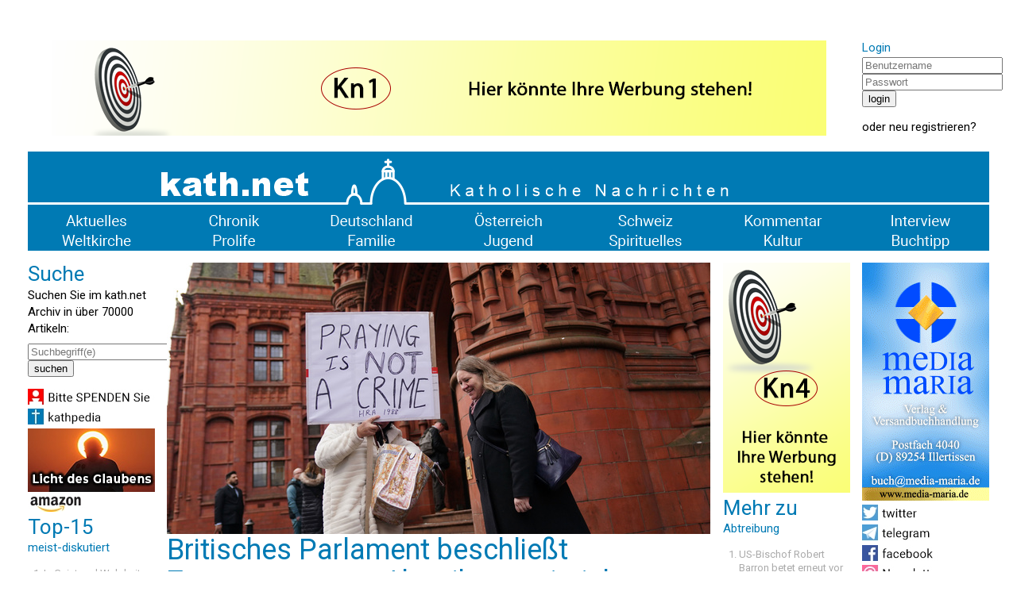

--- FILE ---
content_type: text/html; charset=UTF-8
request_url: https://kath.net/news/81058
body_size: 6478
content:
<!DOCTYPE HTML PUBLIC "-//W3C//DTD HTML 4.0 Transitional//EN">
<html prefix="og: http://ogp.me/ns#" lang="de" xml:lang="de">
<head>
<meta http-equiv="Cache-Control" content="no-cache">
<meta http-equiv="Content-Type" content="text/html;charset=utf-8">
<meta http-equiv="Lang" content="de">
<meta name="author" content="kath.net">
<meta http-equiv="Reply-to" content="office@kath.net">
<meta name="description" content="">
<meta name="keywords" content="">
<title>kath.net</title>
<link href="https://fonts.googleapis.com/css?family=Roboto:wght@300;400;500;600;700&display=swap" rel="stylesheet"> 
<link rel="stylesheet" type="text/css" href="/default.css">
<link rel="icon" href="/img/favicon.ico">
<script async src="https://www.googletagmanager.com/gtag/js?id=G-PLNM2QP082"></script>
<script>
  window.dataLayer = window.dataLayer || [];
  function gtag(){dataLayer.push(arguments);}
  gtag('js', new Date());
  gtag('config', 'G-PLNM2QP082');
</script>
<script src="https://clientcdn.pushengage.com/core/ff3e9f9d6aeb33087149bc7d6dd48ad1.js"></script>
<script> _pe.subscribe(); </script>
<meta property='og:type' content='article' /><meta property='og:title' content='Britisches Parlament beschließt Zensurzonen um Abtreibungseinrichtungen' /><meta property='og:section' content='Prolife' /><meta property='og:tag' content='Abtreibung' /><meta property='og:tag' content='Großbritannien' /><meta property='og:url' content='https://www.kath.net/news/81058' /><meta property='og:image' content='https://www.kath.net/new/8/1/0/5/8/81058_5.jpg' /><meta property='og:image:width' content='812' /><meta property='og:image:height' content='406' /><meta property='og:image:type' content='image/jpeg' /><meta property='article:published_time' content='2023-03-16T09:00:32' /><meta property='article:modified_time' content='2025-11-03T00:25:02' /><meta property='og:updated_time' content='2025-11-03T00:25:02' /><meta property='og:locale' content='de_AT' /><meta property='og:site_name' content='kath.net katholische Nachrichten' /></head>
<body>
<center>
<table cellpadding=0 cellspacing=15 border=0 width=1240>
<tr><td colspan=7>&nbsp;</td></tr>
<tr>
<td colspan=6 valign='top' align='center'><a href='/link/15' target='extern'><img class='modul' src='https://static.kath.net/mod/1/5/15.png'></a><br></td>
<td valign='top'><h3>Login</h3><form method='post' id='login'><input type='hidden' name='action' value='login'><input type='text' name='user' size=20 maxlength=40 placeholder='Benutzername'><br><input type='password' name='pwd' size=20 maxlength=40 placeholder='Passwort'><br><input type='submit' value='login'><br></form>oder <a href='http://www.kathlogin.net/anmelden.php'>neu registrieren</a>?</td>
</tr>
<tr><td colspan=7>
<a href='/'><img src='https://static.kath.net/img/logo.png' width=1210></a><br>
<a href='/cat/Aktuelles'><img src='https://static.kath.net/img/aktuelles.png' class='menpic'></a><a href='/cat/Chronik'><img src='https://static.kath.net/img/chronik.png' class='menpic'></a><a href='/cat/Deutschland'><img src='https://static.kath.net/img/deutschland.png' class='menpic'></a><a href='/cat/Oesterreich'><img src='https://static.kath.net/img/oesterreich.png' class='menpic'></a><a href='/cat/Schweiz'><img src='https://static.kath.net/img/schweiz.png' class='menpic'></a><a href='/cat/Kommentar'><img src='https://static.kath.net/img/kommentar.png' class='menpic'></a><a href='/cat/Interview'><img src='https://static.kath.net/img/interview.png' class='menpic'></a><br>
<a href='/cat/Weltkirche'><img src='https://static.kath.net/img/weltkirche.png' class='menpic'></a><a href='/cat/Prolife'><img src='https://static.kath.net/img/prolife.png' class='menpic'></a><a href='/cat/Familie'><img src='https://static.kath.net/img/familie.png' class='menpic'></a><a href='/cat/Jugend'><img src='https://static.kath.net/img/jugend.png' class='menpic'></a><a href='/cat/Spirituelles'><img src='https://static.kath.net/img/spirituelles.png' class='menpic'></a><a href='/cat/Kultur'><img src='https://static.kath.net/img/kultur.png' class='menpic'></a><a href='/cat/Buchtipp'><img src='https://static.kath.net/img/buchtipp.png' class='menpic'></a>
</td></tr>
<tr><td valign='top'><h2>Suche</h2><p>Suchen Sie im kath.net Archiv in über 70000 Artikeln:</p><form method='get' action='/suche.php'><input type='text' name='suche' size=20 maxlength=40 placeholder='Suchbegriff(e)'><br><input type='submit' value='suchen'><br></form><a href='/spenden'><img class='modul' src='https://static.kath.net/mod/6/6_1.jpg'></a><br><a href='http://www.kathpedia.com/'><img class='modul' src='https://static.kath.net/mod/9/9_1.jpg'></a><br><a href='/link/84' target='extern'><img class='modul' src='https://static.kath.net/mod/8/4/84.jpg'></a><br><a href='https://www.amazon.de/exec/obidos/subst/home/home.html?_encoding=UTF8&link_code=hom&tag=kathnet06-21'><img class='modul' src='https://static.kath.net/mod/3/3_1.jpg'></a><br><h2>Top-15</h2><h3>meist-diskutiert</h3><ol><li class='top10'><a href='/news/88778'>In Geist und Wahrheit. Sechzig Jahre ‚Nostra aetate‘. Der Durst Gottes nach dem Menschen</a></li><li class='top10'><a href='/news/88775'>„Wie Leo still und leise Franziskus korrigiert“</a></li><li class='top10'><a href='/news/88788'>Benjamin Leven: „Was läuft schief in einer Kirche, die sich vor Zulauf fürchtet?“</a></li><li class='top10'><a href='/news/88763'>Wir predigen den heiligen Klimawandel</a></li><li class='top10'><a href='/news/88796'>'Wir müssen Halloween wieder katholisch machen'</a></li><li class='top10'><a href='/news/88794'>Vatikanankündigung: Neues Dokument „Mater Populi Fidelis“ wird am 4.11. veröffentlicht</a></li><li class='top10'><a href='/news/88771'>Eklat durch NS-Vergleich gegenüber Israel bei interreligiösem Kongress in Rom</a></li><li class='top10'><a href='/news/88782'>Keine Religion hat derzeit einen so hohen Blutzoll zu zahlen wie das Christentum</a></li><li class='top10'><a href='/news/88804'>'Wir sind bereit, willens und fähig, unsere große christliche Bevölkerung weltweit zu schützen!'</a></li><li class='top10'><a href='/news/88777'>Microsoft-Gründer Bill Gates hat genug von Klima-Angstmache</a></li><li class='top10'><a href='/news/88791'>Gedanken zum Reformationstag – Zwischen Reform, Reformation und Verantwortung</a></li><li class='top10'><a href='/news/88790'>Asyl in den USA - Eine AfD-Influencerin fühlt sich in Deutschland verfolgt</a></li><li class='top10'><a href='/news/88758'>„Eine Kernfrage für Peter Seewald ist: Warum tun wir uns so schwer, an unser Lebensende zu denken?“</a></li><li class='top10'><a href='/news/88780'>Frankreich: Gericht von Marseille gibt katholischen Filmemachern recht</a></li><li class='top10'><a href='/news/88733'>Der Cheftrainer mit dem Rosenkranz</a></li></ol></td><td colspan=4 valign='top'><img src='https://static.kath.net/new/8/1/0/5/8/81058_4.jpg' width=685><br><h1>Britisches Parlament beschließt Zensurzonen um Abtreibungseinrichtungen</h1><p class='info'>16. März 2023 in <a href=/cat/Prolife>Prolife</a>, 4 Lesermeinungen<br><a href='/print/81058'>Druckansicht</a> | <a href="/cdn-cgi/l/email-protection#[base64]">Artikel versenden</a> | <a href="/cdn-cgi/l/email-protection#92e0f7f6f3f9e6fbfdfcd2f9f3e6fabcfcf7e6ade1e7f0f8f7f1e6afc6fbe2e2f4f7fafef7e0fff7fef6e7fcf5b2e8e7b2aaa3a2a7aa">Tippfehler melden</a></p><br><p><b>Sogar stilles Beten und einvernehmliche Gespräche sind in der Nähe von Abtreibungskliniken und –beratungsstellen verboten.</b></p><br><p>London (kath.net/idea/jg)<br />
Das britische Parlament hat die Einrichtung so genannter &bdquo;Zensurzonen&ldquo; um Abtreibungseinrichtungen beschlossen. Das neue Gesetz untersagt jede Form der Beeinflussung im Umkreis von Abtreibungskliniken und &ndash;beratungsstellen, berichtet die Menschenrechtsorganisation ADF (Alliance Defending Freedom, dt. Allianz zur Verteidigung der Freiheit). Die Regelung gilt f&uuml;r die Landesteile England und Wales.</p>

<p>Bereits am 7. M&auml;rz wurde ein <a href="https://www.kath.net/news/81025"><strong>&Auml;nderungsantrag abgelehnt</strong></a>, mit welchem stille Gebete und einvernehmliche Gespr&auml;che zwischen Gehsteigberatern und Personen, welche die Abtreibungseinrichtung besuchen, von den Verboten ausgenommen sein sollten. Die ADF bezeichnete das Gesetz als &bdquo;Wendepunkt f&uuml;r die Grundrechte und &ndash;freiheiten in unserem Land&ldquo;. Es laufe auf eine &bdquo;Kriminalisierung der Gedankenfreiheit&ldquo; hinaus. Stille Gebete und einvernehmliche Gespr&auml;che d&uuml;rften in einem demokratischen Staat nie unter Strafe gestellt werden, betonte die Organisation.</p><p><a href='/link/18' target='extern'><img class='modul' src='https://static.kath.net/mod/1/8/18.png'></a><br></p>

<p>Laut ADF wurde die Lebenssch&uuml;tzerin Isabel Vaughan-Spruce am 6. M&auml;rz in Birmingham erneut wegen eines stillen Gebetes in der N&auml;he einer Abtreibungsklinik verhaftet. Erst im Dezember 2022 war sie aus dem selben Grund angeklagt, im Februar aber vom <a href="https://www.kath.net/news/80846"><strong>Gericht freigesprochen</strong></a> worden. Die neuerliche Verhaftung von Vaughan-Spruce zeige, wie stark die Gedankenfreiheit in Gro&szlig;britannien durch zweideutige Gesetze bereits jetzt ausgeh&ouml;hlt sei, stellte die Lebenssch&uuml;tzerin in einer Pressemitteilung der ADF fest.</p>

<p>In Deutschland sind ebenfalls Zensurzonen um Abtreibungseinrichtungen geplant. &bdquo;Familienministerin&ldquo; Lisa Paus (B&uuml;ndnis 90/Die Gr&uuml;nen) arbeitet &bdquo;mit Hochdruck&ldquo; daran. Unter anderem sollen Gebetswachen in der N&auml;he von Abtreibungskliniken und &ndash;beratungsstellen verboten werden. Die ADF hat die Pl&auml;ne kritisiert. Zensurzonen seien &bdquo;hochgef&auml;hrlich und antidemokratisch&ldquo;, wirft die Organisation der deutschen Bundesregierung vor.</p>

<p><br />
&copy; Foto: Picture Alliancs/Jacob King</p>

<p>&nbsp;</p><br><p>Ihnen hat der Artikel gefallen? <a href='https://www.kath.net/spenden'><b>Bitte helfen Sie kath.net und spenden Sie jetzt via &Uuml;berweisung oder Kreditkarte/Paypal!</b></a><br><form action='https://www.paypal.com/donate' method='post' target='_top'><input type='hidden' name='hosted_button_id' value='AXVQD8RXPC6W2' /><input type='image' src='https://www.paypalobjects.com/de_DE/AT/i/btn/btn_donate_SM.gif' border='0' name='submit' title='PayPal - The safer, easier way to pay online!' alt='Spenden mit dem PayPal-Button' /><img alt='' border='0' src='https://www.paypal.com/de_AT/i/scr/pixel.gif' width='1' height='1' /></form><div id='fb-root'></div><script data-cfasync="false" src="/cdn-cgi/scripts/5c5dd728/cloudflare-static/email-decode.min.js"></script><script async defer crossorigin='anonymous' src='https://connect.facebook.net/de_DE/sdk.js#xfbml=1&version=v7.0&appId=208543995829719'></script><p><a href='https://twitter.com/share' class='twitter-share-button' data-url='https://www.kath.net/news/81058' data-text='Britisches Parlament beschließt Zensurzonen um Abtreibungseinrichtungen'>Tweet</a><script async src='https://platform.twitter.com/widgets.js' charset='utf-8'></script>&nbsp;<span class='fb-like' data-href='https://www.kath.net/news/81058' data-width='' data-layout='standard' data-action='recommend' data-size='small' data-share='true'></span></p><br><a href='/link/21' target='extern'><img class='modul' src='https://static.kath.net/mod/2/1/21.png'></a><br><br><br><h2>Lesermeinungen</h2><table border=0 cellpadding=2 cellspacing=0></table><p>Um selbst Kommentare verfassen zu können müssen Sie sich bitte einloggen.</p><p class='kleingedrucktes'>Für die Kommentiermöglichkeit von kath.net-Artikeln müssen Sie sich bei <a href='http://www.kathlogin.net/anmelden.php'>kathLogin registrieren</a>. Die Kommentare werden von Moderatoren stichprobenartig überprüft und freigeschaltet. Ein Anrecht auf Freischaltung besteht nicht. Ein Kommentar ist auf 1000 Zeichen beschränkt. Die Kommentare geben nicht notwendigerweise die Meinung der Redaktion wieder.<br>kath.net verweist in dem Zusammenhang auch an das Schreiben von Papst Benedikt zum 45. Welttag der Sozialen Kommunikationsmittel und lädt die Kommentatoren dazu ein, sich daran zu orientieren: "Das Evangelium durch die neuen Medien mitzuteilen bedeutet nicht nur, ausgesprochen religiöse Inhalte auf die Plattformen der verschiedenen Medien zu setzen, sondern auch im eigenen digitalen Profil und Kommunikationsstil konsequent Zeugnis abzulegen hinsichtlich Entscheidungen, Präferenzen und Urteilen, die zutiefst mit dem Evangelium übereinstimmen, auch wenn nicht explizit davon gesprochen wird." (<a href='/news/29852'>www.kath.net</a>)<br>kath.net behält sich vor, Kommentare, welche strafrechtliche Normen verletzen, den guten Sitten widersprechen oder sonst dem Ansehen des Mediums zuwiderlaufen, zu entfernen. Die Benutzer können diesfalls keine Ansprüche stellen. Aus Zeitgründen kann über die Moderation von User-Kommentaren keine Korrespondenz geführt werden. Weiters behält sich kath.net vor, strafrechtlich relevante Tatbestände zur Anzeige zu bringen.</p></td><td valign='top'><a href='/link/17' target='extern'><img class='modul' src='https://static.kath.net/mod/1/7/17.png'></a><br><h2>Mehr zu</h2><h3>Abtreibung</h3><ol><li class='top10'><a href='/news/88787'>US-Bischof Robert Barron betet erneut vor Abtreibungsklinik</a></li><li class='top10'><a href='/news/88736'>US-Bischöfe haben wieder zur ProLife-Novene aufgerufen: Beten für das Ende der Abtreibung</a></li><li class='top10'><a href='/news/88599'>Studie: Risiko für psychische Probleme erhöht sich nach Abtreibung</a></li><li class='top10'><a href='/news/88518'>Kardinal Cupich und Pro-Abtreibungs-Senator Durbin: Spielt Geld eine Rolle?</a></li><li class='top10'><a href='/news/88502'>US-Bischöfe kritisieren katholischen Preis für Pro-Abtreibungssenator Richard Durbin</a></li><li class='top10'><a href='/news/88486'>Bischof Voderholzer/Regensburg beim Marsch für das Leben: „Leben ist Grundwert unserer Gesellschaft“</a></li><li class='top10'><a href='/news/88485'>„Die Gesellschaft wacht auf: Lebensrecht ist Menschenrecht“</a></li></ol><h3>Großbritannien</h3><ol><li class='top10'><a href='/news/88709'>Papst Leo XIV. empfängt am 23. Oktober den britischen König Charles III.</a></li><li class='top10'><a href='/news/88377'>Nach Verhaftung wegen transkritischer Beiträge - Debatte um Meinungsfreiheit in Großbritannien</a></li><li class='top10'><a href='/news/88359'>Britische Polizisten nehmen Komiker wegen trans-kritischer Wortmeldungen auf X fest</a></li><li class='top10'><a href='/news/88237'>Großbritannien: Junge Menschen kehren in die Kirchen zurück</a></li><li class='top10'><a href='/news/87239'>Britische Lebensschützerin wurde verurteilt, weil sie vor Abtreibungsklinik Gespräche angeboten hat</a></li><li class='top10'><a href='/news/86828'>Lebensschützerin in Großbritannien vor Gericht, weil sie Gespräche angeboten hat</a></li><li class='top10'><a href='/news/86231'>Muhammad erstmals beliebtester Vorname in England und Wales</a></li></ol></td><td valign='top'><a href='/link/584' target='extern'><img class='modul' src='https://static.kath.net/mod/5/8/4/584.gif'></a><br><a href='https://twitter.com/katholikennet'><img class='modul' src='https://static.kath.net/mod/5/5_1.jpg'></a><br><a href='https://t.me/Kathnet'><img class='modul' src='https://static.kath.net/mod/4/4_1.jpg'></a><br><a href='https://www.facebook.com/Kath.Net/'><img class='modul' src='https://static.kath.net/mod/7/7_1.jpg'></a><br><a href='/newsletter'><img class='modul' src='https://static.kath.net/mod/8/8_1.jpg'></a><br><a href='https://www.kath.net/ticker/index.xml'><img class='modul' src='https://static.kath.net/mod/6/4/64_1.jpg'></a><br><h2>Top-15</h2><h3>meist-gelesen</h3><ol><li class='top10'><a href='/news/88775'>„Wie Leo still und leise Franziskus korrigiert“</a></li><li class='top10'><a href='/news/88548'>ISLAND-REISE - SOMMER 2026 - Eine Reise, die Sie nie vergessen werden!</a></li><li class='top10'><a href='/news/88788'>Benjamin Leven: „Was läuft schief in einer Kirche, die sich vor Zulauf fürchtet?“</a></li><li class='top10'><a href='/news/88763'>Wir predigen den heiligen Klimawandel</a></li><li class='top10'><a href='/news/88767'>Karmeliter bauen gotisches Kloster in den Rocky Mountains</a></li><li class='top10'><a href='/news/88764'>Konvertierter Ex-Anglikaner Nazir-Ali sagt neue Welle von Konversionen voraus</a></li><li class='top10'><a href='/news/88794'>Vatikanankündigung: Neues Dokument „Mater Populi Fidelis“ wird am 4.11. veröffentlicht</a></li><li class='top10'><a href='/news/88782'>Keine Religion hat derzeit einen so hohen Blutzoll zu zahlen wie das Christentum</a></li><li class='top10'><a href='/news/88796'>'Wir müssen Halloween wieder katholisch machen'</a></li><li class='top10'><a href='/news/88758'>„Eine Kernfrage für Peter Seewald ist: Warum tun wir uns so schwer, an unser Lebensende zu denken?“</a></li><li class='top10'><a href='/news/88789'>Massive Kritik am „Spiegel“ nach skandalösem Artikel über „Dragqueen“ Jurassica Parka</a></li><li class='top10'><a href='/news/88776'>Der Vatikan veröffentlicht neues Apostolisches Schreiben "Gravissimum educationis"von Leo XIV.</a></li><li class='top10'><a href='/news/88751'>Euthanasie in Kanada: Menschen mit Behinderung haben mittlerweile Angst vor dem Gesundheitssystem</a></li><li class='top10'><a href='/news/88780'>Frankreich: Gericht von Marseille gibt katholischen Filmemachern recht</a></li><li class='top10'><a href='/news/88727'>"Wenn Du mich fragst, was Du tun mußt, um vollkommen zu sein, so sage ich Dir..."</a></li></ol></td></tr><tr><td colspan=7><a href='/link/16' target='extern'><img class='modul' src='https://static.kath.net/mod/1/6/16.png'></a><br></td></tr>
<tr><td colspan=7></td></tr>
<tr><td colspan=7 align='center'><p class='info'>&copy; 2025 <a href='/'>kath.net</a> | <a href='/impressum'>Impressum</a> | <a href='/datenschutz'>Datenschutz</a></p></td></tr>
</table>
</center>
</body>
</html>